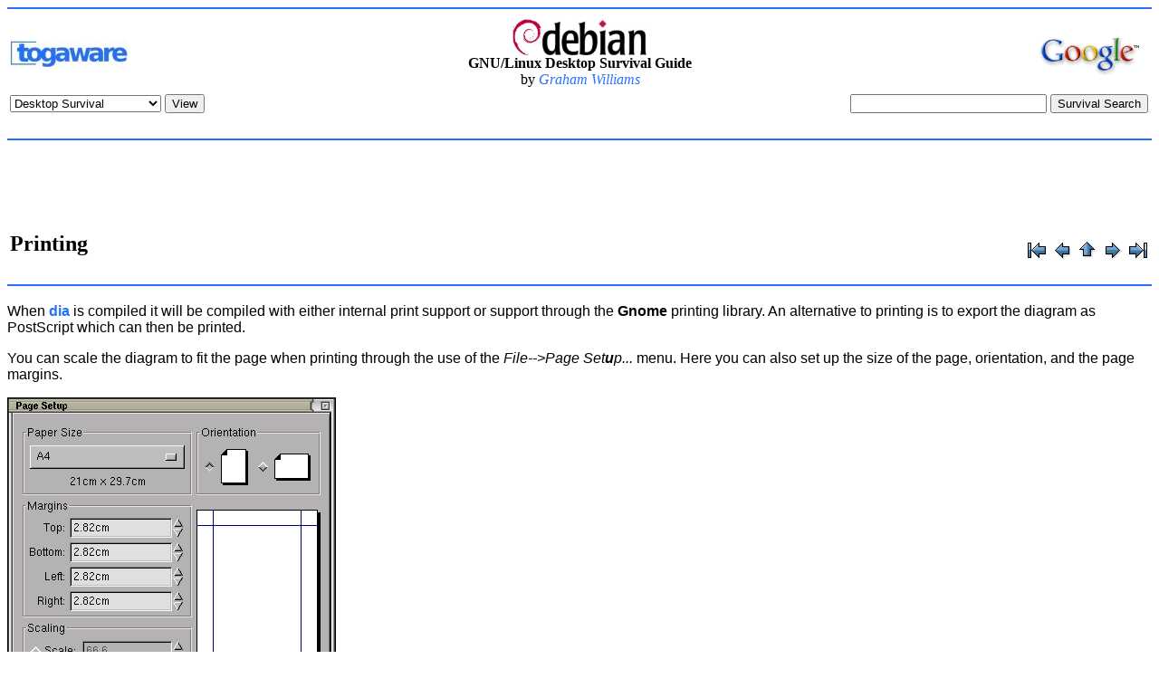

--- FILE ---
content_type: text/html
request_url: https://book.huihoo.com/debian-gnu-linux-desktop-survival-guide/Printing.html
body_size: 4047
content:
<!DOCTYPE HTML PUBLIC "-//W3C//DTD HTML 4.0 Transitional//EN">

<!--Converted with LaTeX2HTML 2002-2-1 (1.71)
original version by:  Nikos Drakos, CBLU, University of Leeds
* revised and updated by:  Marcus Hennecke, Ross Moore, Herb Swan
* with significant contributions from:
  Jens Lippmann, Marek Rouchal, Martin Wilck and others -->
<HTML>
<HEAD>
<TITLE>Printing</TITLE>
<META NAME="description" CONTENT="Printing">
<META NAME="keywords" CONTENT="Debian GNU/Linux Guide">
<META NAME="resource-type" CONTENT="document">
<META NAME="distribution" CONTENT="global">

<META NAME="Generator" CONTENT="LaTeX2HTML v2002-2-1">
<META HTTP-EQUIV="Content-Style-Type" CONTENT="text/css">

<LINK REL="STYLESHEET" HREF="mydebian.css">

<LINK REL="next" HREF="Quitting.html">
<LINK REL="previous" HREF="Export.html">
<LINK REL="up" HREF="File_Menu.html">
<LINK REL="next" HREF="Quitting.html">

<link rel="icon" href="https://togaware.com/favicon.png" />
<link rel="shortcut icon" href="https://togaware.com/favicon.png" />

</HEAD>


<BODY TEXT="black" BGCOLOR="white" >

<hr color=#246fff>
<table width="100%" align="center" border="0" cellpadding="3" cellspacing="0">
<tr>
<td width='33%' colspan='2'>
  <a href="http://www.togaware.com">
    <img src="togawareSML.png"
	 alt="Go to TogaWare.com Home Page." border="0" 
         align="absbottom">
  </a>
</td>
<td align="center" width='33%' colspan='2'>
<a href="http://www.debian.org">
<img src="debianopenlogo.jpg" height="40" align="absbottom" border=0><img src="debian.jpg" height="40" align="absbottom" border=0></a>
<br><b>GNU/Linux Desktop Survival Guide</b>
<br>by <i><a href="http://www.togaware.com/Graham.Williams">Graham Williams</a></i>
</td>
<td width='33%' colspan='2'>
<A HREF="https://www.google.com/">
<IMG align=right SRC="https://www.google.com/logos/Logo_40wht.gif" border="0" ALT="Google"></A>
</td>
</tr>
<tr>
<td colspan=3>
<form action="http://www.togaware.com/linux/survivor/*">
<select name="list"
        onchange="top.location.href=this.form.list.options[this.form.list.selectedIndex].value">
<option value="index.html" selected>Desktop Survival</option>
<option value="http://sarovar.org/projects/survivor">Project Home</option>

 <option value="Preface.html">Preface</option>
 <option value="Advocacy.html">Advocacy</option>
 <option value="History_Unix.html">History</option>
 <option value="Distributions.html">Distributions</option>
 <option value="Installation.html">Installation</option>
 <option value="Basic_Survival.html">Basic Survival</option>
 <option value="Wajig_Packages.html">Wajig</option>
 <option value="Audio.html">Audio</option>
 <option value="AbiWord_Word.html">AbiWord</option>
 <option value="APM_Power.html">APM</option>
 <option value="Backup.html">Backup</option>
 <option value="Bash_Command.html">Bash</option>
 <option value="Booting.html">Booting</option>
 <option value="Cameras.html">Cameras</option>
 <option value="CD_Reading.html">CD</option>
 <option value="Chinese.html">Chinese</option>
 <option value="ChRoot_Multiple.html">ChRoot</option>
 <option value="Clock_Explanation.html">Clock</option>
 <option value="Commercial.html">Commercial</option>
 <option value="Conference_Management.html">Conference Management</option>
 <option value="Configuration.html">Configuration</option>
 <option value="CRON_Regular.html">CRON</option>
 <option value="CVS_Concurrent.html">CVS</option>
 <option value="Databases.html">Databases</option>
 <option value="DIA_Charts.html">DIA</option>
 <option value="Directories_Linux.html">Directories</option>
 <option value="Disks.html">Disks</option>
 <option value="Documentation.html">Documentation</option>
 <option value="DVD.html">DVD</option>
 <option value="Email.html">Email</option>
 <option value="Eye_Gnome.html">Eye of Gnome</option>
 <option value="Evolution_Groupware.html">Evolution</option>
 <option value="File_Systems.html">File Systems</option>
 <option value="Firewalls.html">Firewalls</option>
 <option value="Floppy_Disks.html">Floppy Disks</option>
 <option value="Fonts_X.html">Fonts</option>
 <option value="Ghemical_Chemical.html">Ghemical</option>
 <option value="GIMP_Image.html">GIMP</option>
 <option value="Glade_GUI.html">Glade</option>
 <option value="Gnome_Desktop.html">Gnome</option>
 <option value="GnuCash_Finances.html">GnuCash</option>
 <option value="Gnumeric_Spreadsheet.html">Gnumeric</option>
 <option value="GQView_Viewing.html">GQView</option>
 <option value="Graphics.html">Graphics</option>
 <option value="Groups_Managing.html">Groups</option>
 <option value="HTML_Editors0.html">HTML Editors</option>
 <option value="ImageMagick.html">ImageMagick</option>
 <option value="Initialisations_on.html">Initialisations on Booting</option>
 <option value="Java.html">Java</option>
 <option value="KDE_Desktop.html">KDE</option>
 <option value="Kernels.html">Kernels</option>
 <option value="Keyboard.html">Keyboard</option>
 <option value="Konqueror_KDE.html">Konqueror</option>
 <option value="KVM_Switch.html">KVM Switch</option>
 <option value="LaTeX0.html">LaTeX</option>
 <option value="Log_System.html">Log System</option>
 <option value="Login.html">Login</option>
 <option value="Magellan_KDE.html">Magellan</option>
 <option value="Mathematics.html">Mathematics</option>
 <option value="Memory.html">Memory</option>
 <option value="Modems.html">Modems</option>
 <option value="Mounting_Devices.html">Mounting Devices</option>
 <option value="MS_Windows.html">MS/Windows</option>
 <option value="Music.html">Music</option>
 <option value="MySQL.html">MySQL</option>
 <option value="Nautilus_Navigating.html">Nautilus</option>
 <option value="Networks0.html">Networks</option>
 <option value="NFS_Network.html">NFS</option>
 <option value="NT_File.html">NT File System</option>
 <option value="OpenOffice_org.html">OpenOffice.org</option>
 <option value="Oracle_Database.html">Oracle</option>
 <option value="Packages_Debian.html">Packages</option>
 <option value="Partitions0.html">Partitions</option>
 <option value="Passwords.html">Passwords</option>
 <option value="PDF_Document.html">PDF</option>
 <option value="Photos.html">Photos</option>
 <option value="PPP_Networking.html">PPP</option>
 <option value="Presentations.html">Presentations</option>
 <option value="Printing0.html">Printing</option>
 <option value="Python.html">Python</option>
 <option value="R_Statistical.html">R</option>
 <option value="Remote_Desktops.html">Remote Desktops</option>
 <option value="Rsync_Remote.html">Rsync</option>
 <option value="Samba.html">Samba</option>
 <option value="Scanning.html">Scanning</option>
 <option value="Science.html">Science</option>
 <option value="Security0.html">Security</option>
 <option value="SH_File.html">SH File System</option>
 <option value="Sketch.html">Sketch</option>
 <option value="Spell.html">Spell</option>
 <option value="SPlus_Statistical.html">SPlus</option>
 <option value="Spruce_Email.html">Spruce</option>
 <option value="SSH_Secure.html">SSH</option>
 <option value="SUDO_Root.html">SUDO</option>
 <option value="Subversion.html">Subversion</option>
 <option value="Swap.html">Swap</option>
 <option value="Themes.html">Themes</option>
 <option value="USB.html">USB</option>
 <option value="Video.html">Video</option>
 <option value="Virtualization.html">Virtualization</option>
 <option value="Web_Browsing.html">Web</option>
 <option value="Word_Processing.html">Word</option>
 <option value="X_Window.html">X</option>
 <option value="XML.html">XML</option>
 <option value="Sample_Installations.html">Sample Installations</option>
 <option value="Troubleshooting000000000000.html">Troubleshooting</option>
 <option value="Index.html">Index</option>

</select>
<input type=button value="View"
       onclick="top.location.href=this.form.list.options[this.form.list.selectedIndex].value">
</form>
</td>
<td align=right colspan='3'>
<!-- SiteSearch Google -->
<FORM method=GET action="https://www.google.com/custom">
<TABLE bgcolor="#FFFFFF" cellspacing=0 border=0><tr valign=top>
<td>
<INPUT TYPE=text name=q size=25 maxlength=255 value="">
<INPUT type=submit name=sa VALUE="Survival Search">
<INPUT type=hidden name=cof
VALUE="S:http://togaware.com;AH:left;L:http://togaware.com/images/togaware-banner.png;AWFID:58dcabe8d2efe51d;">
<input type=hidden name=domains value="togaware.com;survivor.sarovar.org"><input type=hidden name=sitesearch value=""> <input type=hidden name=sitesearch value="survivor.sarovar.org"> <input type=hidden name=sitesearch value="togaware.com" checked>
<input type="hidden" name="client" value="pub-3609163581471493"></input>
<input type="hidden" name="forid" value="1"></input>
<input type="hidden" name="ie" value="ISO-8859-1"></input>
<input type="hidden" name="oe" value="ISO-8859-1"></input>
<!--input type="hidden" name="cof" value="GALT:#008000;GL:1;DIV:#336699;VLC:663399;AH:center;BGC:FFFFFF;LBGC:336699;ALC:0000FF;LC:0000FF;T:000000;GFNT:0000FF;GIMP:0000FF;FORID:1;"-->
</td></tr></TABLE>
</FORM>
</td>
</tr>
<!--tr><td>&nbsp;</td></tr-->
<!--tr><td bgcolor=#246fff colspan=3></td></tr-->
</table>
<hr color=#246fff>
<!-- INSERT JUST AFTER BODY -->
<center>
<script type="text/javascript"><!--
google_ad_client = "pub-2627642070897863";
/* books-728x90, 5/29/08 */
google_ad_slot = "9781411527";
google_ad_width = 728;
google_ad_height = 90;
//-->
</script>
<script type="text/javascript" src="https://pagead2.googlesyndication.com/pagead/show_ads.js">
</script>
</center>
<table width=100%><tr><td><h2>Printing</h2>
</td><td align=right><DIV CLASS="navigation" ALIGN=right><!--Navigation Panel-->
<A NAME="tex2html6187"
  HREF="Contents.html">
<IMG ALIGN="BOTTOM" BORDER="0" ALT="contents" TITLE="Table of contents."
 SRC="contents.png"></A> 
<A NAME="tex2html6179"
  HREF="Export_TeX.html">
<IMG ALIGN="BOTTOM" BORDER="0" ALT="previous" TITLE="Previous page."
 SRC="prev.png"></A> 
<A NAME="tex2html6185"
  HREF="File_Menu.html">
<IMG ALIGN="BOTTOM" BORDER="0" ALT="up" TITLE="Top page."
 SRC="up.png"></A> 
<A NAME="tex2html6191"
  HREF="Quitting.html">
<IMG ALIGN="BOTTOM" BORDER="0" ALT="next" TITLE="Next page."
 SRC="next.png"></A> 
<A NAME="tex2html6189"
  HREF="Index.html">
<IMG ALIGN="BOTTOM" BORDER="0" ALT="index" TITLE="Index page."
 SRC="index.png"></A> 
<BR>
</td></tr></table><!--End of Navigation Panel--><hr color=#246fff>
</DIV>

<H3><A NAME="SECTION002651300000000000000">
</A>
</H3>

<P>
When <A NAME="4790"></A><A NAME="4791"></A><A NAME="tex2html468"
  target="_parent" HREF="http://packages.debian.org/cgi-bin/search_packages.pl?keywords=dia&amp;searchon=names&amp;subword=1&amp;version=all&amp;release=all"><SPAN  CLASS="textbf">dia</SPAN></A>
is compiled it will be compiled with either
internal print support or support through the <B>Gnome</B> printing
library. An alternative to printing is to export the diagram as
PostScript which can then be printed. 

<P>
You can scale the diagram to fit the page when printing through the
use of the <I>File-->Page Set<B>u</B>p...</I> 
menu. Here you can also set up the size of the page, orientation, and
the page margins. 

<P>
<IMG
  WIDTH="363" HEIGHT="412" ALIGN="BOTTOM" BORDER="0"
 SRC="dia-page-setup.png"
 ALT="Image dia-page-setup">

<P>
<BR>
<table width="100%"><tr><td bgcolor=#246fff></td></tr></table>
<ADDRESS>
Copyright &copy; 1995-2006 <a href="/cdn-cgi/l/email-protection" class="__cf_email__" data-cfemail="acebdecdc4cdc182fbc5c0c0c5cdc1dfecd8c3cbcddbcddec982cfc3c1">[email&#160;protected]</a><br>Contribue and access the <a href="http://www.togaware.com/linux">PDF Version</a>
</ADDRESS>
<!--Standard Template Follows-->		
<script data-cfasync="false" src="/cdn-cgi/scripts/5c5dd728/cloudflare-static/email-decode.min.js"></script><script defer src="https://static.cloudflareinsights.com/beacon.min.js/vcd15cbe7772f49c399c6a5babf22c1241717689176015" integrity="sha512-ZpsOmlRQV6y907TI0dKBHq9Md29nnaEIPlkf84rnaERnq6zvWvPUqr2ft8M1aS28oN72PdrCzSjY4U6VaAw1EQ==" data-cf-beacon='{"version":"2024.11.0","token":"53b42e6fcd6e40f8b66f1f5e0eb30f03","r":1,"server_timing":{"name":{"cfCacheStatus":true,"cfEdge":true,"cfExtPri":true,"cfL4":true,"cfOrigin":true,"cfSpeedBrain":true},"location_startswith":null}}' crossorigin="anonymous"></script>
</BODY>
</HTML>


--- FILE ---
content_type: text/html; charset=utf-8
request_url: https://www.google.com/recaptcha/api2/aframe
body_size: 116
content:
<!DOCTYPE HTML><html><head><meta http-equiv="content-type" content="text/html; charset=UTF-8"></head><body><script nonce="UqHJt6dyYGQv5t6a5NsirA">/** Anti-fraud and anti-abuse applications only. See google.com/recaptcha */ try{var clients={'sodar':'https://pagead2.googlesyndication.com/pagead/sodar?'};window.addEventListener("message",function(a){try{if(a.source===window.parent){var b=JSON.parse(a.data);var c=clients[b['id']];if(c){var d=document.createElement('img');d.src=c+b['params']+'&rc='+(localStorage.getItem("rc::a")?sessionStorage.getItem("rc::b"):"");window.document.body.appendChild(d);sessionStorage.setItem("rc::e",parseInt(sessionStorage.getItem("rc::e")||0)+1);localStorage.setItem("rc::h",'1768445330945');}}}catch(b){}});window.parent.postMessage("_grecaptcha_ready", "*");}catch(b){}</script></body></html>

--- FILE ---
content_type: text/css
request_url: https://book.huihoo.com/debian-gnu-linux-desktop-survival-guide/mydebian.css
body_size: 178
content:
/* Century Schoolbook font is very similar to Computer Modern Math: cmmi */
.MATH    { font-family: "Century Schoolbook", serif; }
.MATH I  { font-family: "Century Schoolbook", serif; font-style: italic }
.BOLDMATH { font-family: "Century Schoolbook", serif; font-weight: bold }

/* implement both fixed-size and relative sizes */
SMALL.XTINY		{ font-size : xx-small }
SMALL.TINY		{ font-size : x-small  }
SMALL.SCRIPTSIZE	{ font-size : smaller  }
SMALL.FOOTNOTESIZE	{ font-size : small    }
SMALL.SMALL		{  }
BIG.LARGE		{  }
BIG.XLARGE		{ font-size : large    }
BIG.XXLARGE		{ font-size : x-large  }
BIG.HUGE		{ font-size : larger   }
BIG.XHUGE		{ font-size : xx-large }

/* heading styles */
H1		{  }
H2		{  }
H3		{  }
H4		{  }
H5		{  }

/* mathematics styles */
DIV.displaymath		{ }	/* math displays */
TD.eqno			{ }	/* equation-number cells */


/* document-specific styles come next */
DIV.logo-TeX		{   }
DIV.navigation		{   }
DIV.center		{   }
DIV.LaTeX		{   }
DIV.quote		{   }
PRE.preform		{   }
DIV.logo-LaTeX		{   }
SPAN.textit		{ font-style: italic  }
SPAN.arabic		{   }
SPAN.textbf		{ font-weight: bold  }
SPAN.textsf		{ font-style: italic  }
a:link 
{
  text-decoration: none;
  color: #246fff;
}

a:visited 
{
  text-decoration: none;
  color: #84A9DD;
}

p 
{ 
  font-family: sans-serif;
}
